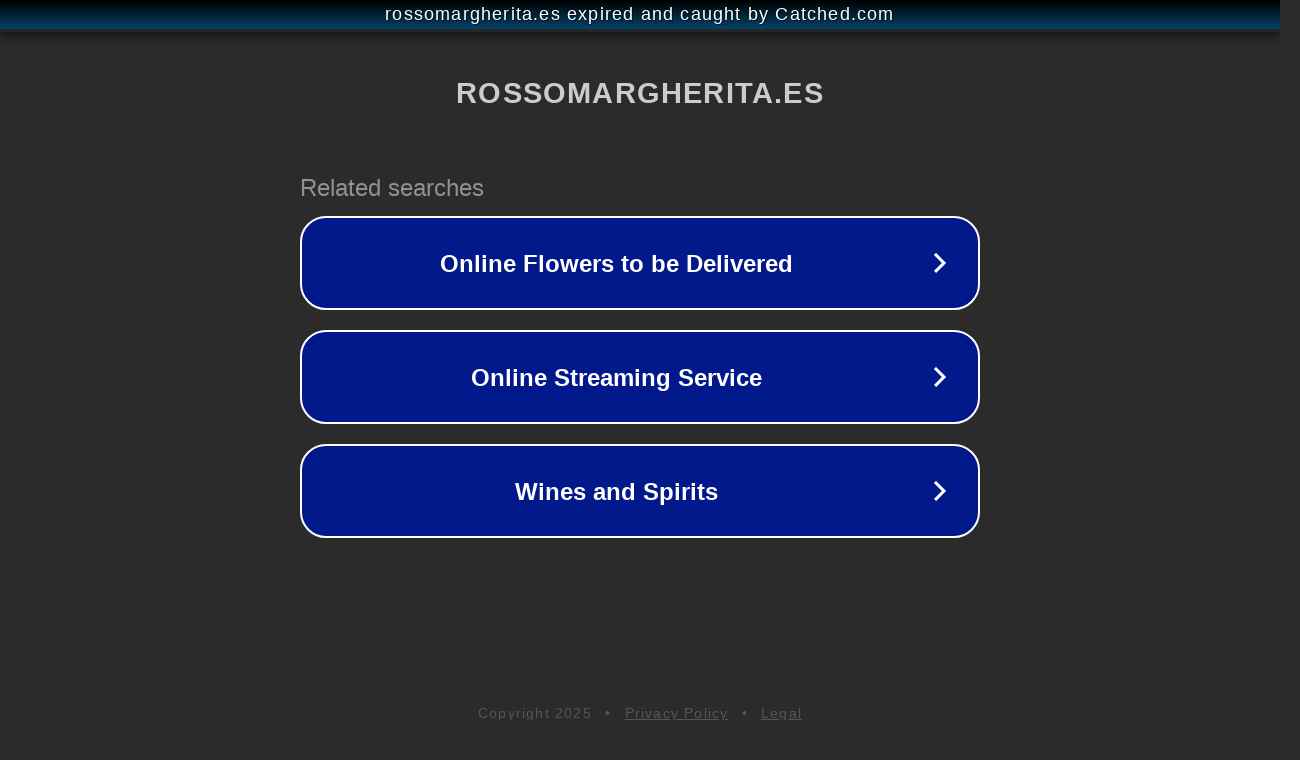

--- FILE ---
content_type: text/html; charset=utf-8
request_url: https://rossomargherita.es/servicios-de-salud-y-familia-en-granada/
body_size: 1110
content:
<!doctype html>
<html data-adblockkey="MFwwDQYJKoZIhvcNAQEBBQADSwAwSAJBANDrp2lz7AOmADaN8tA50LsWcjLFyQFcb/P2Txc58oYOeILb3vBw7J6f4pamkAQVSQuqYsKx3YzdUHCvbVZvFUsCAwEAAQ==_lPkoDGhgyYqGFAaAxigpCEjYIWyX2ROwwaj95SDy7pVz1GsC0V2sWTLrGNocYZynCkZvmr8woNPm5azRD7Hnvg==" lang="en" style="background: #2B2B2B;">
<head>
    <meta charset="utf-8">
    <meta name="viewport" content="width=device-width, initial-scale=1">
    <link rel="icon" href="[data-uri]">
    <link rel="preconnect" href="https://www.google.com" crossorigin>
</head>
<body>
<div id="target" style="opacity: 0"></div>
<script>window.park = "[base64]";</script>
<script src="/bYbXQGnxR.js"></script>
</body>
</html>
